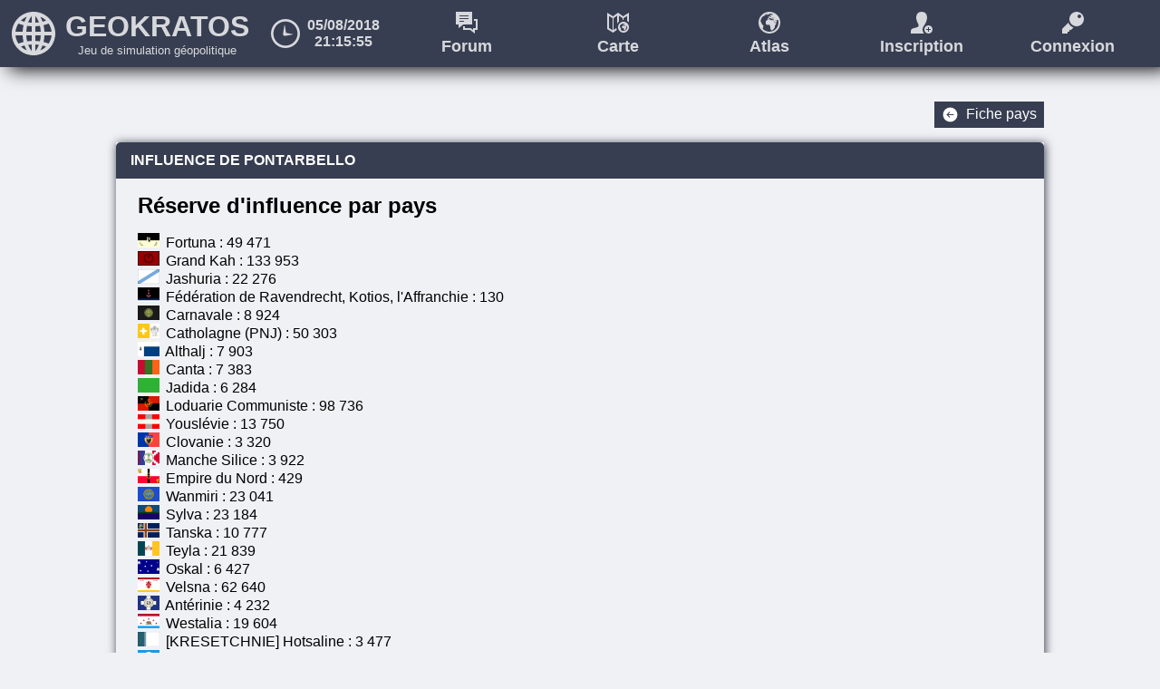

--- FILE ---
content_type: text/html; charset=UTF-8
request_url: https://geokratos.com/?action=manageInfluence&c=207
body_size: 6830
content:
<!DOCTYPE html>
<html lang="fr" >
<head >
<script src="scripts/time.js" ></script>

<!-- Global site tag (gtag.js) - Google Analytics -->
								   <script async src="https://www.googletagmanager.com/gtag/js?id=UA-169844624-1"></script>
								   <script>
								   		window.dataLayer = window.dataLayer || [];
								   		function gtag(){dataLayer.push(arguments);}
										gtag('js', new Date());

										gtag('config', 'UA-169844624-1');
								   </script>
<title >
Pontarbello - Influence | Geokratos
</title>
<link rel="stylesheet" href="style/main.css" >
<link rel="stylesheet" href="style/main_mob.css" >
<link rel="stylesheet" href="style/influence.css" >
<link rel="stylesheet" href="style/influence_mob.css" >
<link rel="stylesheet" href="style/forum_button.css" >
<link rel="stylesheet" href="style/forum_button_mob.css" >
<link rel="canonical" href="https://geokratos.com/?action=manageInfluence&c=207">
<meta charset="UTF-8" >
<meta name="keywords" content="jeu,politique,géopolitique,simulation,forum,rp" >
<meta name="viewport" content="width=device-width, initial-scale=1.0" >
<meta name="author" content="Geokratos" >
</head>
<body >
<header>
	<div id="homelink">
		<a href="http://geokratos.com/">
			<svg xmlns="http://www.w3.org/2000/svg" id="logo" viewBox="0 0 24 24">
				<path d="M12 0c-6.627 0-12 5.373-12 12s5.373 12 12 12 12-5.373 12-12-5.373-12-12-12zm1 16.057v-3.057h2.994c-.059 1.143-.212 2.24-.456 3.279-.823-.12-1.674-.188-2.538-.222zm1.957 2.162c-.499 1.33-1.159 2.497-1.957 3.456v-3.62c.666.028 1.319.081 1.957.164zm-1.957-7.219v-3.015c.868-.034 1.721-.103 2.548-.224.238 1.027.389 2.111.446 3.239h-2.994zm0-5.014v-3.661c.806.969 1.471 2.15 1.971 3.496-.642.084-1.3.137-1.971.165zm2.703-3.267c1.237.496 2.354 1.228 3.29 2.146-.642.234-1.311.442-2.019.607-.344-.992-.775-1.91-1.271-2.753zm-7.241 13.56c-.244-1.039-.398-2.136-.456-3.279h2.994v3.057c-.865.034-1.714.102-2.538.222zm2.538 1.776v3.62c-.798-.959-1.458-2.126-1.957-3.456.638-.083 1.291-.136 1.957-.164zm-2.994-7.055c.057-1.128.207-2.212.446-3.239.827.121 1.68.19 2.548.224v3.015h-2.994zm1.024-5.179c.5-1.346 1.165-2.527 1.97-3.496v3.661c-.671-.028-1.329-.081-1.97-.165zm-2.005-.35c-.708-.165-1.377-.373-2.018-.607.937-.918 2.053-1.65 3.29-2.146-.496.844-.927 1.762-1.272 2.753zm-.549 1.918c-.264 1.151-.434 2.36-.492 3.611h-3.933c.165-1.658.739-3.197 1.617-4.518.88.361 1.816.67 2.808.907zm.009 9.262c-.988.236-1.92.542-2.797.9-.89-1.328-1.471-2.879-1.637-4.551h3.934c.058 1.265.231 2.488.5 3.651zm.553 1.917c.342.976.768 1.881 1.257 2.712-1.223-.49-2.326-1.211-3.256-2.115.636-.229 1.299-.435 1.999-.597zm9.924 0c.7.163 1.362.367 1.999.597-.931.903-2.034 1.625-3.257 2.116.489-.832.915-1.737 1.258-2.713zm.553-1.917c.27-1.163.442-2.386.501-3.651h3.934c-.167 1.672-.748 3.223-1.638 4.551-.877-.358-1.81-.664-2.797-.9zm.501-5.651c-.058-1.251-.229-2.46-.492-3.611.992-.237 1.929-.546 2.809-.907.877 1.321 1.451 2.86 1.616 4.518h-3.933z"/>
			</svg>
			<span id="sitetitle">
				<span id="sitename">GEOKRATOS</span>
				<span id="sitedesc">Jeu de simulation géopolitique</span>
			</span>
		</a>
	</div>

	<div id="datetime">
		<svg xmlns="http://www.w3.org/2000/svg" class="icon clock" viewBox="0 0 24 24">
			<path d="M12 2c5.514 0 10 4.486 10 10s-4.486 10-10 10-10-4.486-10-10 4.486-10 10-10zm0-2c-6.627 0-12 5.373-12 12s5.373 12 12 12 12-5.373 12-12-5.373-12-12-12zm5.848 12.459c.202.038.202.333.001.372-1.907.361-6.045 1.111-6.547 1.111-.719 0-1.301-.582-1.301-1.301 0-.512.77-5.447 1.125-7.445.034-.192.312-.181.343.014l.985 6.238 5.394 1.011z"/>
		</svg>
		<div>
			<div id="date">
				05/08/2018
			</div>
			<div id="time">
				21:15:45
			</div>
		</div>
	</div>

	<div id="menu">
		<svg xmlns="http://www.w3.org/2000/svg" id="hamburger" viewBox="0 0 24 24">
			<path d="M4 22h-4v-4h4v4zm0-12h-4v4h4v-4zm0-8h-4v4h4v-4zm3 0v4h17v-4h-17zm0 12h17v-4h-17v4zm0 8h17v-4h-17v4z"/>
		</svg>
		<nav>
			<a href="http://geokratos.com/?action=forum">
				<svg xmlns="http://www.w3.org/2000/svg" class="icon forum" fill-rule="evenodd" clip-rule="evenodd">
					<path d="M24 20h-3v4l-5.333-4h-7.667v-4h2v2h6.333l2.667 2v-2h3v-8.001h-2v-2h4v12.001zm-6-6h-9.667l-5.333 4v-4h-3v-14.001h18v14.001zm-9-4.084h-5v1.084h5v-1.084zm5-2.916h-10v1h10v-1zm0-3h-10v1h10v-1z"/>
				</svg>
				Forum
			</a>
			<a href="http://geokratos.com/?action=viewMap" target="_blank">
				<svg xmlns="http://www.w3.org/2000/svg" class="icon map" viewBox="0 0 24 24">
					<path d="M18 11c-3.313 0-6 2.687-6 6s2.687 6 6 6 6-2.687 6-6-2.687-6-6-6zm-2.888 7.858c.28-.201.147-.446-.025-.649-.073-.086-.474-.5-.519-.426.034-.113-.073-.386-.137-.494-.108-.181-.251-.292-.309-.491-.022-.079-.022-.32-.069-.375l-.158-.117c.139-.828.522-1.572 1.075-2.16l.373-.15c.234-.352.247-.079.458-.17.07 0 .15-.289.226-.334.131-.084.031-.084.006-.123-.051-.083 1.096-.501 1.115-.426.016.063-.567.368-.503.358-.148.02-.176.286-.148.284.074-.002.537-.352.753-.277.211.073.591-.168.74-.291.075-.062.144-.172.242-.172.455 0 1.134.188 1.29.28.237.141-.102.131-.139.223l-.125.206c-.051.066-.199.038-.17-.041.03-.083.174-.115-.043-.135-.222-.021-.284-.17-.506.017-.067.056-.117.143-.161.216l-.272.198c-.06.096.035.256.152.185.031-.019.382.322.337.048-.029-.183.098-.307.101-.444.001-.091.14-.033.103.015-.048.061-.102.267.025.277.055.004.212-.115.23-.026-.026-.086-.177.176-.167.172-.054.024-.117-.01-.075.105.037.113-.204.1-.248.123-.018.01-.208-.057-.204-.014l-.036-.211c-.055.084-.029.256-.147.256-.101 0-.241.115-.301.185-.043.048-.305.153-.333.15.149.016.143.125.13.219-.03.216-.498.016-.478.098.019.079-.054.293-.07.362-.015.062.201.103.188.134l.32-.125.065-.147.175-.089.074-.129c.025-.01.323-.056.344-.046.075.034.213.177.265.242l.114.094-.003.111c.052.097.066-.2.044-.145 0-.095.07.035.086.024l-.329-.327c-.102-.171.272.091.321.123.047.032.142.314.268.251l.053-.115.225-.044c-.178.13.139.301.091.278l.177-.011c.028.011.332.007.283-.041.076.038.041.374-.022.425-.102.084-.591.049-.7-.029-.181-.131-.148.139-.236.176-.171.071-.429-.231-.609-.241.087.014.008-.223.008-.238-.07-.086-.51.009-.626.025-.217.029-.444.026-.611.162l-.238.325-.228.095c-.117.111-.251.276-.317.422l.02.287c-.153.483.038 1.154.625 1.228.143.018.29.095.434.052.115-.035.216-.113.339-.122.171-.011.1.241.335.172.114-.034.166.078.166.163-.038.178-.122.277.041.401.11.085.201.208.221.354.012.083.089.225-.006.273-.068.034-.118.23-.117.295.014.075.166.219.211.282l.072.301.146.293c.051.147.436-.003.525-.003.306.002.461-.429.676-.562l.231-.385c.135-.098.277-.157.289-.337.01-.156-.118-.482-.047-.615.085-.157.985-1.429.717-1.493l-.38.18c-.074.006-.357-.3-.431-.375-.139-.138-.199-.384-.312-.552-.066-.099-.267-.294-.267-.417.009.022.093.164.132.134l.007-.069c-.002.037.235.31.286.339l.229.34c.218.167.158.644.478.354.214-.193.633-.561.521-.896-.059-.178-.33-.047-.413.016-.089-.047-.415-.402-.287-.449.063-.022.202.164.252.192l.238-.003c.068.143.519-.147.625-.105.071.027.126.085.15.157.075.23.149.666.149 1.097 0 2.299-1.864 4.162-4.162 4.162-1.184 0-2.251-.494-3.008-1.286-.09-.094-.158-.318-.009-.409l.151-.039c.116-.096-.112-.501-.022-.566zm4.877-3.974c.18.064.016.188-.088.159-.057-.016-.352-.105-.362.01 0 .069-.28 0-.236-.072l.076-.232c.08-.105.157-.048.159.013 0 .163.165-.154.256-.165l-.044.069c.013.106.09.165.239.218zm-9.93 3.05l-3.059 2.207v-13.068l4-2.886v8.942c.507-.916 1.189-1.719 2-2.37v-6.572l4 2.886v1.997c.328-.042.661-.07 1-.07v-1.929l4-2.479v5.486c.754.437 1.428.992 2 1.642v-10.72l-6.455 4-5.545-4-5.545 4-6.455-4v18l6.455 4 4.137-2.984c-.266-.656-.448-1.354-.533-2.082zm-4.059 2.431l-4-2.479v-13.294l4 2.479v13.294z"/>
				</svg>
				Carte
			</a>
			<a href="http://geokratos.com/?action=viewCountries">
				<svg xmlns="http://www.w3.org/2000/svg" class="icon atlas" viewBox="0 0 24 24">
					<path d="M13.144 8.171c-.035-.066.342-.102.409-.102.074.009-.196.452-.409.102zm-2.152-3.072l.108-.031c.064.055-.072.095-.051.136.086.155.021.248.008.332-.014.085-.104.048-.149.093-.053.066.258.075.262.085.011.033-.375.089-.304.171.096.136.824-.195.708-.176.225-.113.029-.125-.097-.19-.043-.215-.079-.547-.213-.68l.088-.102c-.206-.299-.36.362-.36.362zm13.008 6.901c0 6.627-5.373 12-12 12-6.628 0-12-5.373-12-12s5.372-12 12-12c6.627 0 12 5.373 12 12zm-8.31-5.371c-.006-.146-.19-.284-.382-.031-.135.174-.111.439-.184.557-.104.175.567.339.567.174.025-.277.732-.063.87-.025.248.069.643-.226.211-.381-.355-.13-.542-.269-.574-.523 0 0 .188-.176.106-.166-.218.027-.614.786-.614.395zm6.296 5.371c0-1.035-.177-2.08-.357-2.632-.058-.174-.189-.312-.359-.378-.256-.1-1.337.597-1.5.254-.107-.229-.324.146-.572.008-.12-.066-.454-.515-.605-.46-.309.111.474.964.688 1.076.201-.152.852-.465.992-.038.268.804-.737 1.685-1.251 2.149-.768.694-.624-.449-1.147-.852-.275-.211-.272-.66-.55-.815-.124-.07-.693-.725-.688-.813l-.017.166c-.094.071-.294-.268-.315-.321 0 .295.48.765.639 1.001.271.405.416.995.748 1.326.178.178.858.914 1.035.898.193-.017.803-.458.911-.433.644.152-1.516 3.205-1.721 3.583-.169.317.138 1.101.113 1.476-.029.433-.37.573-.693.809-.346.253-.265.745-.556.925-.517.318-.889 1.353-1.623 1.348-.216-.001-1.14.36-1.261.007-.094-.256-.22-.45-.353-.703-.13-.248-.015-.505-.173-.724-.109-.152-.475-.497-.508-.677-.002-.155.117-.626.28-.708.229-.117.044-.458.016-.656-.048-.354-.267-.646-.53-.851-.389-.299-.188-.537-.097-.964 0-.204-.124-.472-.398-.392-.564.164-.393-.44-.804-.413-.296.021-.538.209-.813.292-.346.104-.7-.082-1.042-.125-1.407-.178-1.866-1.786-1.499-2.946.037-.19-.114-.542-.048-.689.158-.352.48-.747.762-1.014.158-.15.361-.112.547-.229.287-.181.291-.553.572-.781.4-.325.946-.318 1.468-.388.278-.037 1.336-.266 1.503-.06 0 .038.191.604-.019.572.433.023 1.05.749 1.461.579.211-.088.134-.736.567-.423.262.188 1.436.272 1.68.069.15-.124.234-.93.052-1.021.116.115-.611.124-.679.098-.12-.044-.232.114-.425.025.116.055-.646-.354-.218-.667-.179.131-.346-.037-.539.107-.133.108.062.18-.128.274-.302.153-.53-.525-.644-.602-.116-.076-1.014-.706-.77-.295l.789.785c-.039.025-.207-.286-.207-.059.053-.135.02.579-.104.347-.055-.089.09-.139.006-.268 0-.085-.228-.168-.272-.226-.125-.155-.457-.497-.637-.579-.05-.023-.764.087-.824.11-.07.098-.13.201-.179.311-.148.055-.287.126-.419.214l-.157.353c-.068.061-.765.291-.769.3.029-.075-.487-.171-.453-.321.038-.165.213-.68.168-.868-.048-.197 1.074.284 1.146-.235.029-.225.046-.487-.313-.525.068.008.695-.246.799-.36.146-.168.481-.442.724-.442.284 0 .223-.413.354-.615.131.053-.07.376.087.507-.01-.103.445.057.489.033.104-.054.684-.022.594-.294-.1-.277.051-.195.181-.253-.022.009.34-.619.402-.413-.043-.212-.421.074-.553.063-.305-.024-.176-.52-.061-.665.089-.115-.243-.256-.247-.036-.006.329-.312.627-.241 1.064.108.659-.735-.159-.809-.114-.28.17-.509-.214-.364-.444.148-.235.505-.224.652-.476.104-.178.225-.385.385-.52.535-.449.683-.09 1.216-.041.521.048.176.124.104.324-.069.19.286.258.409.099.07-.092.229-.323.298-.494.089-.222.901-.197.334-.536-.374-.223-2.004-.672-3.096-.672-.236 0-.401.263-.581.412-.356.295-1.268.874-1.775.698-.519-.179-1.63.66-1.808.666-.065.004.004-.634.358-.681-.153.023 1.247-.707 1.209-.859-.046-.18-2.799.822-2.676 1.023.059.092.299.092-.016.294-.18.109-.372.801-.541.801-.505.221-.537-.435-1.099.409l-.894.36c-1.328 1.411-2.247 3.198-2.58 5.183-.013.079.334.226.379.28.112.134.112.712.167.901.138.478.479.744.74 1.179.154.259.41.914.329 1.186.108-.178 1.07.815 1.246 1.022.414.487.733 1.077.061 1.559-.217.156.33 1.129.048 1.368l-.361.093c-.356.219-.195.756.021.982 1.818 1.901 4.38 3.087 7.22 3.087 5.517 0 9.989-4.472 9.989-9.989zm-11.507-6.357c.125-.055.293-.053.311-.22.015-.148.044-.046.08-.1.035-.053-.067-.138-.11-.146-.064-.014-.108.069-.149.104l-.072.019-.068.087.008.048-.087.106c-.085.084.002.139.087.102z"/>
				</svg>
				Atlas
			</a>
			<a href="http://geokratos.com/?action=register">
				<svg xmlns="http://www.w3.org/2000/svg" class="icon signin" viewBox="0 0 24 24">
					<path d="M19.5 15c-2.483 0-4.5 2.015-4.5 4.5s2.017 4.5 4.5 4.5 4.5-2.015 4.5-4.5-2.017-4.5-4.5-4.5zm2.5 5h-2v2h-1v-2h-2v-1h2v-2h1v2h2v1zm-7.18 4h-14.815l-.005-1.241c0-2.52.199-3.975 3.178-4.663 3.365-.777 6.688-1.473 5.09-4.418-4.733-8.729-1.35-13.678 3.732-13.678 6.751 0 7.506 7.595 3.64 13.679-1.292 2.031-2.64 3.63-2.64 5.821 0 1.747.696 3.331 1.82 4.5z"/>
				</svg>
				Inscription
			</a>
			<a href="http://geokratos.com/?action=login">
				<svg xmlns="http://www.w3.org/2000/svg" class="icon login" viewBox="0 0 24 24">
					<path d="M12.451 17.337l-2.451 2.663h-2v2h-2v2h-6v-5l6.865-6.949c1.08 2.424 3.095 4.336 5.586 5.286zm11.549-9.337c0 4.418-3.582 8-8 8s-8-3.582-8-8 3.582-8 8-8 8 3.582 8 8zm-3-3c0-1.104-.896-2-2-2s-2 .896-2 2 .896 2 2 2 2-.896 2-2z"/>
				</svg>
				Connexion
			</a>
		</nav>
	</div>
</header>

<main >
<div class="toolbox" >
<a href="/?action=viewCountry&c=207" class="button " >
<svg class="icon arrow" clip-rule="evenodd" fill-rule="evenodd" stroke-linejoin="round" stroke-miterlimit="2" viewBox="0 0 24 24" xmlns="http://www.w3.org/2000/svg">
    <path d="m12.012 2c5.518 0 9.997 4.48 9.997 9.998 0 5.517-4.479 9.997-9.997 9.997s-9.998-4.48-9.998-9.997c0-5.518 4.48-9.998 9.998-9.998zm-1.523 6.21s-1.502 1.505-3.255 3.259c-.147.147-.22.339-.22.531s.073.383.22.53c1.753 1.754 3.254 3.258 3.254 3.258.145.145.335.217.526.217.192-.001.384-.074.531-.221.292-.293.294-.766.003-1.057l-1.977-1.977h6.693c.414 0 .75-.336.75-.75s-.336-.75-.75-.75h-6.693l1.978-1.979c.29-.289.287-.762-.006-1.054-.147-.147-.339-.221-.53-.222-.19 0-.38.071-.524.215z" fill-rule="nonzero"/>
</svg>
<span class="text">Fiche pays</span>
</a>
</div>
<div class="main_wrap " >
<h1 >
INFLUENCE DE PONTARBELLO
</h1>
<div class="main_wrap_content" >
<div id="errors" >
</div>
<div id="potentialInfluence" >
<h2>Réserve d'influence par pays</h2>
<div><a href="/?action=viewCountry&c=20"><img class="flag" alt="" src="/img/flags/20.png?v=0"></a> Fortuna : 49 471</div>
<div><a href="/?action=viewCountry&c=64"><img class="flag" alt="" src="/img/flags/64.png?v=2"></a> Grand Kah : 133 953</div>
<div><a href="/?action=viewCountry&c=89"><img class="flag" alt="" src="/img/flags/89.png?v=0"></a> Jashuria : 22 276</div>
<div><a href="/?action=viewCountry&c=92"><img class="flag" alt="" src="/img/flags/92.png?v=4"></a> Fédération de Ravendrecht, Kotios, l'Affranchie : 130</div>
<div><a href="/?action=viewCountry&c=100"><img class="flag" alt="" src="/img/flags/100.png?v=2"></a> Carnavale : 8 924</div>
<div><a href="/?action=viewCountry&c=120"><img class="flag" alt="" src="/img/flags/120.png?v=0"></a> Catholagne (PNJ) : 50 303</div>
<div><a href="/?action=viewCountry&c=127"><img class="flag" alt="" src="/img/flags/127.png?v=0"></a> Althalj : 7 903</div>
<div><a href="/?action=viewCountry&c=197"><img class="flag" alt="" src="/img/flags/197.png?v=0"></a> Canta : 7 383</div>
<div><a href="/?action=viewCountry&c=199"><img class="flag" alt="" src="/img/flags/199.png?v=0"></a> Jadida : 6 284</div>
<div><a href="/?action=viewCountry&c=203"><img class="flag" alt="" src="/img/flags/203.png?v=0"></a> Loduarie Communiste : 98 736</div>
<div><a href="/?action=viewCountry&c=217"><img class="flag" alt="" src="/img/flags/217.png?v=0"></a> Youslévie : 13 750</div>
<div><a href="/?action=viewCountry&c=238"><img class="flag" alt="" src="/img/flags/238.png?v=0"></a> Clovanie : 3 320</div>
<div><a href="/?action=viewCountry&c=266"><img class="flag" alt="" src="/img/flags/266.png?v=0"></a> Manche Silice : 3 922</div>
<div><a href="/?action=viewCountry&c=298"><img class="flag" alt="" src="/img/flags/298.png?v=0"></a> Empire du Nord : 429</div>
<div><a href="/?action=viewCountry&c=344"><img class="flag" alt="" src="/img/flags/344.png?v=1"></a> Wanmiri : 23 041</div>
<div><a href="/?action=viewCountry&c=364"><img class="flag" alt="" src="/img/flags/364.png?v=0"></a> Sylva : 23 184</div>
<div><a href="/?action=viewCountry&c=371"><img class="flag" alt="" src="/img/flags/371.png?v=0"></a> Tanska : 10 777</div>
<div><a href="/?action=viewCountry&c=373"><img class="flag" alt="" src="/img/flags/373.png?v=7"></a> Teyla : 21 839</div>
<div><a href="/?action=viewCountry&c=444"><img class="flag" alt="" src="/img/flags/444.png?v=4"></a> Oskal : 6 427</div>
<div><a href="/?action=viewCountry&c=459"><img class="flag" alt="" src="/img/flags/459.png?v=5"></a> Velsna : 62 640</div>
<div><a href="/?action=viewCountry&c=486"><img class="flag" alt="" src="/img/flags/486.png?v=0"></a> Antérinie : 4 232</div>
<div><a href="/?action=viewCountry&c=499"><img class="flag" alt="" src="/img/flags/499.png?v=0"></a> Westalia : 19 604</div>
<div><a href="/?action=viewCountry&c=501"><img class="flag" alt="" src="/img/flags/501.png?v=2"></a> [KRESETCHNIE] Hotsaline : 3 477</div>
<div><a href="/?action=viewCountry&c=543"><img class="flag" alt="" src="/img/flags/543.png?v=0"></a> Ouwanlinda : 2 857</div>
<div><a href="/?action=viewCountry&c=585"><img class="flag" alt="" src="/img/flags/585.png?v=10"></a> République Fédérative d'Icamie : 5 394</div>
<div><a href="/?action=viewCountry&c=595"><img class="flag" alt="" src="/img/flags/595.png?v=1"></a> Azur : 6 685</div>
<div><a href="/?action=viewCountry&c=652"><img class="flag" alt="" src="/img/flags/652.png?v=3"></a> Dodécapole : 16 228</div>
<div><a href="/?action=viewCountry&c=723"><img class="flag" alt="" src="/img/flags/723.png?v=2"></a> Khardaz : 52 783</div>
</div>
<div id="assets" >
<div id="available"><b>Unités disponibles :</b> 15/15</div>
</div>
<div id="assignments" >
<h2>Opérations en cours</h2>
</div>
</div>
</div>
</main>

<footer>

</footer>

</body>
</html>

--- FILE ---
content_type: text/css
request_url: https://geokratos.com/style/main.css
body_size: 1032
content:
body
{
	font-family: "Calibri", "Carlito", "Arial";

	display: flex;
	flex-direction: column;
	justify-content: space-between;
	align-items: center;

	min-height:100vh;

	margin:0px;
	padding:0px;

	background-color: #f0f1f5;

	overflow-x: hidden;
}

header
{
	background-color: rgba(10, 18, 41, 0.8);
	width:100%;

	position:fixed;
	top:0;
	left:0;
	z-index: 1000;

	display:flex;
	flex-direction: row;
	justify-content: space-between;
	align-items: stretch;

	color: white;

	box-shadow: 10px 2px 20px black;

	user-select: none;
}

a, a:active, a:focus
{
	outline: none;
}

#homelink
{
	font-size:1em;
	margin:0;
	padding:0;
	padding-left:1vw;
}

#homelink a
{
	display:flex;
	flex-direction: row;
	justify-content: center;
	align-items: center;

	font-weight: normal;
	text-decoration: none;
	color: rgba(255,255,255,0.8);

	transition: all 0.3s;
}

#homelink #logo
{
	width:3em;
	height:3em;
	fill: rgba(255,255,255,0.8);
	stroke:none;
	transition: all 0.3s;
}

#homelink #sitetitle
{
	display:flex;
	flex-direction: column;
	justify-content:center;
	align-items: center;

	padding:0.7em;
}

#homelink #sitename
{
	font-weight: bold;
	font-size: 2em;
}

#homelink #sitedesc
{
	font-size: 0.8em;
}

#homelink a:hover
{
	color: white;
	text-shadow: 0px 0px 5px lightblue;
}

#homelink a:hover #logo
{
	fill: white;
}

#datetime
{
	font-weight: bold;
	margin-left: 1vw;
	text-align: center;

	display:flex;
	flex-direction: row;
	justify-content:center;
	align-items: center;

	color: rgba(255,255,255,0.8);

	transition: all 0.3s;
}

#datetime > .icon
{
	width:2rem;
	height:2rem;
	margin-right: 0.5rem;
	transition: all 0.3s;
	fill: rgba(255,255,255,0.8);
}

#datetime:hover > .icon
{
	fill: white;
}

#datetime > div
{
	display:flex;
	flex-direction: column;
	justify-content: flex-start;
	align-items: center;
}

#datetime:hover
{
	color: white;
	text-shadow: 0px 0px 5px lightblue;
}

#menu
{
	flex-grow: 1;
}

#menu input, #hamburger
{
	display:none;
}

nav
{
	display:flex;
	flex-direction: row;
	justify-content:space-around;
	align-items: center;

	height:100%;

	padding-right: 1vw;
	padding-left: 1vw;
}

nav > div
{
	width: 20%;
}

nav a
{
	display:flex;
	flex-direction: column;
	justify-content:center;
	align-items: center;

	text-decoration: none;
	color:rgba(255,255,255,0.8);
	font-weight:bolder;
	font-size: 1.1em;

	transition: all 0.3s;

	height:100%;
	width:100%;
}

nav a svg
{
	margin-bottom: 0.25rem;
}

nav a:hover
{
	color:white;
	text-shadow: 0px 0px 5px lightblue;
}

nav a:hover svg
{
	fill:#ffffff;
}

#nav_profile
{
	padding-right:4vw;
	display: flex;
	flex-direction: row;
	justify-content: center;
	align-items: center;
}

#avatar
{
	display: block;
	margin-right: 0.5em;
	width: 2em;
	height: 2em;
	border-radius: 1000px;
	border: solid 2px rgba(255,255,255,0.8);

	transition: all 0.5s;
	overflow: hidden;
}

#avatar img
{
	width: 100%;
	height: 100%;
	object-fit: cover;
}

#nav_profile:hover #avatar
{
	border-color: white;
	fill: white;

}

#nav_profile:hover .user
{
	fill: white;
}

#nav_profile:hover #user
{
	color:white;
	text-shadow: 0px 0px 5px lightblue;
}

#user
{
	width:100%;

	display: flex;
	flex-direction: row;
	justify-content: center;
	align-items: center;

	text-align: center;
	font-weight: bold;
	font-size: 1.1rem;
	color:rgba(255,255,255,0.8);

	transition: all 0.3s;
}

#user svg
{
	display: block;
	margin-right: 0.5rem;
}

#nav_profile #user_options
{
	position: absolute;
	top:-15em;
	opacity: 0;

	background-color: rgba(10, 18, 41, 0.8);
	z-index:-100;

	transition: opacity 0.5s;
}

#user_options a
{
	display: block;
	white-space: nowrap;

	padding-left:1em;
	padding-right:1em;
	padding-top:0.8em;
	padding-bottom:0.8em;

	color:rgba(255,255,255,0.8);
	text-decoration: none;
	font-weight: bold;

	transition: all 0.3s;
}

#user_options a:hover
{
	color:white;
	text-shadow: 0px 0px 5px lightblue;
}

#user_options a:hover svg
{
	fill:white;
}

#user_options a svg
{
	vertical-align:middle;
	padding-right: 1em;
}

#nav_profile:hover #user_options
{
	top: 4.8em;
	opacity: 1;
}

header .icon
{
	stroke:none;
	fill:rgba(255,255,255,0.8);
	width:1.5rem;
	height:1.5rem;
	transition: all 0.3s;
}

footer
{
	background-color: rgba(10, 18, 41, 0.8);
	min-height: 3em;
	width:100%;
	margin-top: 3em;
}

.strike {
	text-decoration: line-through;
}


--- FILE ---
content_type: text/css
request_url: https://geokratos.com/style/influence.css
body_size: 617
content:
main
{
	display: flex;
	flex-direction: column;
	justify-content: flex-start;
	align-items: center;

	padding-top: 7em;
}

.main_wrap
{
	width: 80vw;

	box-shadow: 1px 1px 10px rgb(53, 60, 74);
}

.main_wrap h1
{
	margin:0;
	padding: 0.7em;
	padding-left: 1em;

	background-color: #383e51;

	color: white;
	font-weight: bold;
	font-size:1em;

	width: auto;

	border-top-left-radius: 5px;
	border-top-right-radius: 5px;

	transition: all 0.3s;
}

.main_wrap h1:hover
{
	cursor:default;
	color: #b0942e;
}

.main_wrap_content
{
	padding-left: 1.5em;
	padding-right: 1.5em;
	padding-top: 1em;
	padding-bottom: 1em;
}

.field_error
{
	color: red;
	font-style: italic;
	font-size: 0.9em;
	width: 100%;
}

form
{
	display: flex;
	flex-direction: row;
	justify-content: flex-start;
	align-items: stretch;
}

form .field input
{
	margin-right: 0.5em;
}

input[type="number"]
{
	-webkit-appearance: none;
	-moz-appearance: textfield;
}

#assets
{
	margin-top: 1rem;
	padding-bottom: 1rem;
}

#potentialInfluence
{
	padding-bottom: 1rem;
	border-bottom: solid 1px darkgray;
}

h2
{
	margin:0;
	padding-bottom: 1rem;
	font-size: 1.5rem;
}

h3
{
	margin:0;
	padding-bottom: 0.5rem;
	padding-top: 0.5rem;
	padding-left: 1rem;

	background-color: #383e51;
	color: white;
	font-weight: normal;
	font-size: 1.1rem;
	border-top-left-radius: 10px;
	border-top-right-radius: 10px;
}

.assignmentCategory
{
	margin-bottom: 1rem;
}

.assignment, form
{
	padding-left: 1rem;
}

.assignment
{
	display: flex;
	flex-direction: row;
	justify-content: flex-start;
	align-items: center;

	padding-top: 1rem;
	padding-bottom: 1rem;
}

.assignment:nth-child(2n)
{
	background-color: #dde1ed;
}

.assignment:nth-child(2n+1)
{
	background-color: #c3c9db;
}

.assignment h4
{
	width: 20%;
	margin:0;
}

.newopform
{
	padding-top: 1rem;
	padding-bottom: 1rem;
	background-color: #edeff5;
}

input[type=submit]
{
	border-radius: 5px;
	box-shadow: none;
	border: solid 1px #383e51;
	background-color: #383e51;
	color: white;
	padding-top: 0.2rem;
	padding-bottom: 0.2rem;

	transition: all 0.3s;
}

input[type=submit]:hover
{
	cursor: pointer;
	background-color: white;
	color: #383e51;
}

input:disabled
{
	background-color: transparent;
	border:none;
	color: black;
}

.flag
{
	height: 1em;
	margin-right: 0.2em;
}


--- FILE ---
content_type: text/css
request_url: https://geokratos.com/style/influence_mob.css
body_size: 7
content:
@media (max-width: 800px) {
	main
	{
		padding-top: 4em;
	}

	.main_wrap
	{
		width: 98vw;
	}

	.main_wrap h1
	{
		padding:0.5em;
	}

	.main_wrap_content
	{
		padding: 0;
		padding-top: 0.5em;
		padding-bottom: 1em;
		padding-left: 0.5em;
		padding-right: 0.5em;
	}
}


--- FILE ---
content_type: application/javascript
request_url: https://geokratos.com/scripts/time.js
body_size: 248
content:
var loadFunctions = [];

window.onload = function ()
{
	for (var func of loadFunctions)
	{
		func();
	}
}

var geoStart = new Date();
var realStart = new Date();
var dateDiv;
var timeDiv;

function inittime()
{
	dateDiv = document.getElementById('date');
	timeDiv = document.getElementById('time');

	geoStart.setYear(dateDiv.innerHTML.split('/')[2]);
	geoStart.setDate(1);
	geoStart.setMonth(dateDiv.innerHTML.split('/')[1]-1);
	geoStart.setDate(dateDiv.innerHTML.split('/')[0]);

	geoStart.setHours(timeDiv.innerHTML.split(':')[0]);
	geoStart.setMinutes(timeDiv.innerHTML.split(':')[1]);
	geoStart.setSeconds(timeDiv.innerHTML.split(':')[2]);

	setInterval (function () {
		var now = new Date();
		var diff = now - realStart;
		var date = new Date(geoStart.getTime());
		date.setMilliseconds(date.getMilliseconds() + 3*diff);
		dateDiv.innerHTML = date.toLocaleDateString('fr-FR');
		timeDiv.innerHTML = date.toLocaleTimeString('fr-FR');
	}, 333);
}

loadFunctions.push(inittime);
